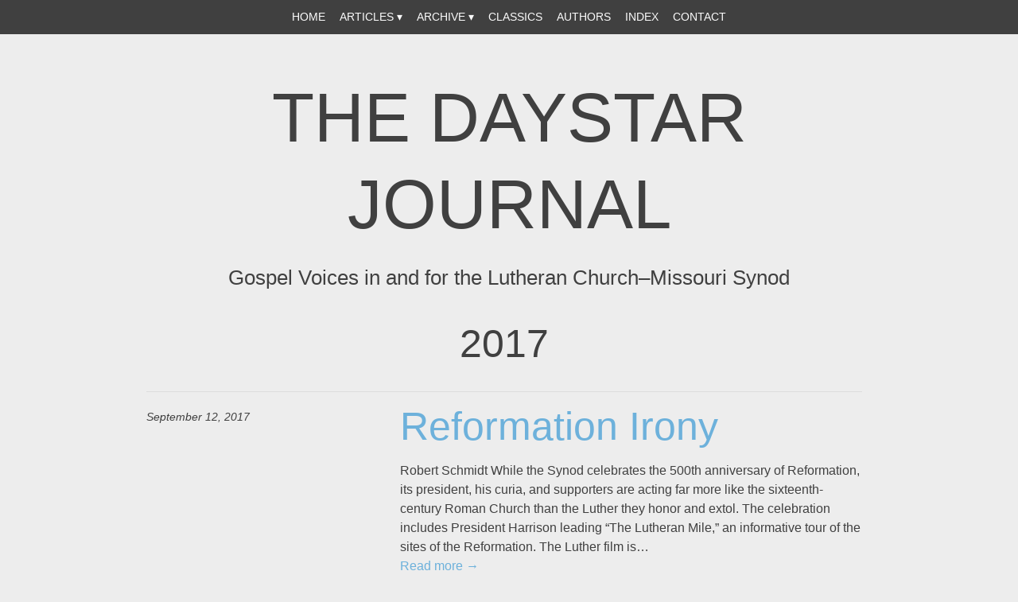

--- FILE ---
content_type: text/html; charset=UTF-8
request_url: https://thedaystarjournal.com/category/2017/
body_size: 8999
content:
<!DOCTYPE html>
<html lang="en-US">
<head>
<meta charset="UTF-8" />
<meta name="viewport" content="width=device-width" />
<title>2017 | The Daystar Journal</title>
<link rel="profile" href="http://gmpg.org/xfn/11" />
<link rel="pingback" href="https://thedaystarjournal.com/xmlrpc.php" />
<!--[if lt IE 9]>
<script src="https://thedaystarjournal.com/wp-content/themes/DSJ/js/html5.js" type="text/javascript"></script>
<![endif]-->

<meta name='robots' content='max-image-preview:large' />
	<style>img:is([sizes="auto" i], [sizes^="auto," i]) { contain-intrinsic-size: 3000px 1500px }</style>
	<link rel='dns-prefetch' href='//stats.wp.com' />
<link rel='dns-prefetch' href='//fonts.googleapis.com' />
<link rel='dns-prefetch' href='//v0.wordpress.com' />
<link rel="alternate" type="application/rss+xml" title="The Daystar Journal &raquo; Feed" href="https://thedaystarjournal.com/feed/" />
<link rel="alternate" type="application/rss+xml" title="The Daystar Journal &raquo; Comments Feed" href="https://thedaystarjournal.com/comments/feed/" />
<link rel="alternate" type="application/rss+xml" title="The Daystar Journal &raquo; 2017 Category Feed" href="https://thedaystarjournal.com/category/2017/feed/" />
<script type="text/javascript">
/* <![CDATA[ */
window._wpemojiSettings = {"baseUrl":"https:\/\/s.w.org\/images\/core\/emoji\/16.0.1\/72x72\/","ext":".png","svgUrl":"https:\/\/s.w.org\/images\/core\/emoji\/16.0.1\/svg\/","svgExt":".svg","source":{"concatemoji":"https:\/\/thedaystarjournal.com\/wp-includes\/js\/wp-emoji-release.min.js?ver=6.8.3"}};
/*! This file is auto-generated */
!function(s,n){var o,i,e;function c(e){try{var t={supportTests:e,timestamp:(new Date).valueOf()};sessionStorage.setItem(o,JSON.stringify(t))}catch(e){}}function p(e,t,n){e.clearRect(0,0,e.canvas.width,e.canvas.height),e.fillText(t,0,0);var t=new Uint32Array(e.getImageData(0,0,e.canvas.width,e.canvas.height).data),a=(e.clearRect(0,0,e.canvas.width,e.canvas.height),e.fillText(n,0,0),new Uint32Array(e.getImageData(0,0,e.canvas.width,e.canvas.height).data));return t.every(function(e,t){return e===a[t]})}function u(e,t){e.clearRect(0,0,e.canvas.width,e.canvas.height),e.fillText(t,0,0);for(var n=e.getImageData(16,16,1,1),a=0;a<n.data.length;a++)if(0!==n.data[a])return!1;return!0}function f(e,t,n,a){switch(t){case"flag":return n(e,"\ud83c\udff3\ufe0f\u200d\u26a7\ufe0f","\ud83c\udff3\ufe0f\u200b\u26a7\ufe0f")?!1:!n(e,"\ud83c\udde8\ud83c\uddf6","\ud83c\udde8\u200b\ud83c\uddf6")&&!n(e,"\ud83c\udff4\udb40\udc67\udb40\udc62\udb40\udc65\udb40\udc6e\udb40\udc67\udb40\udc7f","\ud83c\udff4\u200b\udb40\udc67\u200b\udb40\udc62\u200b\udb40\udc65\u200b\udb40\udc6e\u200b\udb40\udc67\u200b\udb40\udc7f");case"emoji":return!a(e,"\ud83e\udedf")}return!1}function g(e,t,n,a){var r="undefined"!=typeof WorkerGlobalScope&&self instanceof WorkerGlobalScope?new OffscreenCanvas(300,150):s.createElement("canvas"),o=r.getContext("2d",{willReadFrequently:!0}),i=(o.textBaseline="top",o.font="600 32px Arial",{});return e.forEach(function(e){i[e]=t(o,e,n,a)}),i}function t(e){var t=s.createElement("script");t.src=e,t.defer=!0,s.head.appendChild(t)}"undefined"!=typeof Promise&&(o="wpEmojiSettingsSupports",i=["flag","emoji"],n.supports={everything:!0,everythingExceptFlag:!0},e=new Promise(function(e){s.addEventListener("DOMContentLoaded",e,{once:!0})}),new Promise(function(t){var n=function(){try{var e=JSON.parse(sessionStorage.getItem(o));if("object"==typeof e&&"number"==typeof e.timestamp&&(new Date).valueOf()<e.timestamp+604800&&"object"==typeof e.supportTests)return e.supportTests}catch(e){}return null}();if(!n){if("undefined"!=typeof Worker&&"undefined"!=typeof OffscreenCanvas&&"undefined"!=typeof URL&&URL.createObjectURL&&"undefined"!=typeof Blob)try{var e="postMessage("+g.toString()+"("+[JSON.stringify(i),f.toString(),p.toString(),u.toString()].join(",")+"));",a=new Blob([e],{type:"text/javascript"}),r=new Worker(URL.createObjectURL(a),{name:"wpTestEmojiSupports"});return void(r.onmessage=function(e){c(n=e.data),r.terminate(),t(n)})}catch(e){}c(n=g(i,f,p,u))}t(n)}).then(function(e){for(var t in e)n.supports[t]=e[t],n.supports.everything=n.supports.everything&&n.supports[t],"flag"!==t&&(n.supports.everythingExceptFlag=n.supports.everythingExceptFlag&&n.supports[t]);n.supports.everythingExceptFlag=n.supports.everythingExceptFlag&&!n.supports.flag,n.DOMReady=!1,n.readyCallback=function(){n.DOMReady=!0}}).then(function(){return e}).then(function(){var e;n.supports.everything||(n.readyCallback(),(e=n.source||{}).concatemoji?t(e.concatemoji):e.wpemoji&&e.twemoji&&(t(e.twemoji),t(e.wpemoji)))}))}((window,document),window._wpemojiSettings);
/* ]]> */
</script>
<style id='wp-emoji-styles-inline-css' type='text/css'>

	img.wp-smiley, img.emoji {
		display: inline !important;
		border: none !important;
		box-shadow: none !important;
		height: 1em !important;
		width: 1em !important;
		margin: 0 0.07em !important;
		vertical-align: -0.1em !important;
		background: none !important;
		padding: 0 !important;
	}
</style>
<link rel='stylesheet' id='wp-block-library-css' href='https://thedaystarjournal.com/wp-includes/css/dist/block-library/style.min.css?ver=6.8.3' type='text/css' media='all' />
<style id='classic-theme-styles-inline-css' type='text/css'>
/*! This file is auto-generated */
.wp-block-button__link{color:#fff;background-color:#32373c;border-radius:9999px;box-shadow:none;text-decoration:none;padding:calc(.667em + 2px) calc(1.333em + 2px);font-size:1.125em}.wp-block-file__button{background:#32373c;color:#fff;text-decoration:none}
</style>
<link rel='stylesheet' id='mediaelement-css' href='https://thedaystarjournal.com/wp-includes/js/mediaelement/mediaelementplayer-legacy.min.css?ver=4.2.17' type='text/css' media='all' />
<link rel='stylesheet' id='wp-mediaelement-css' href='https://thedaystarjournal.com/wp-includes/js/mediaelement/wp-mediaelement.min.css?ver=6.8.3' type='text/css' media='all' />
<style id='jetpack-sharing-buttons-style-inline-css' type='text/css'>
.jetpack-sharing-buttons__services-list{display:flex;flex-direction:row;flex-wrap:wrap;gap:0;list-style-type:none;margin:5px;padding:0}.jetpack-sharing-buttons__services-list.has-small-icon-size{font-size:12px}.jetpack-sharing-buttons__services-list.has-normal-icon-size{font-size:16px}.jetpack-sharing-buttons__services-list.has-large-icon-size{font-size:24px}.jetpack-sharing-buttons__services-list.has-huge-icon-size{font-size:36px}@media print{.jetpack-sharing-buttons__services-list{display:none!important}}.editor-styles-wrapper .wp-block-jetpack-sharing-buttons{gap:0;padding-inline-start:0}ul.jetpack-sharing-buttons__services-list.has-background{padding:1.25em 2.375em}
</style>
<style id='global-styles-inline-css' type='text/css'>
:root{--wp--preset--aspect-ratio--square: 1;--wp--preset--aspect-ratio--4-3: 4/3;--wp--preset--aspect-ratio--3-4: 3/4;--wp--preset--aspect-ratio--3-2: 3/2;--wp--preset--aspect-ratio--2-3: 2/3;--wp--preset--aspect-ratio--16-9: 16/9;--wp--preset--aspect-ratio--9-16: 9/16;--wp--preset--color--black: #000000;--wp--preset--color--cyan-bluish-gray: #abb8c3;--wp--preset--color--white: #ffffff;--wp--preset--color--pale-pink: #f78da7;--wp--preset--color--vivid-red: #cf2e2e;--wp--preset--color--luminous-vivid-orange: #ff6900;--wp--preset--color--luminous-vivid-amber: #fcb900;--wp--preset--color--light-green-cyan: #7bdcb5;--wp--preset--color--vivid-green-cyan: #00d084;--wp--preset--color--pale-cyan-blue: #8ed1fc;--wp--preset--color--vivid-cyan-blue: #0693e3;--wp--preset--color--vivid-purple: #9b51e0;--wp--preset--gradient--vivid-cyan-blue-to-vivid-purple: linear-gradient(135deg,rgba(6,147,227,1) 0%,rgb(155,81,224) 100%);--wp--preset--gradient--light-green-cyan-to-vivid-green-cyan: linear-gradient(135deg,rgb(122,220,180) 0%,rgb(0,208,130) 100%);--wp--preset--gradient--luminous-vivid-amber-to-luminous-vivid-orange: linear-gradient(135deg,rgba(252,185,0,1) 0%,rgba(255,105,0,1) 100%);--wp--preset--gradient--luminous-vivid-orange-to-vivid-red: linear-gradient(135deg,rgba(255,105,0,1) 0%,rgb(207,46,46) 100%);--wp--preset--gradient--very-light-gray-to-cyan-bluish-gray: linear-gradient(135deg,rgb(238,238,238) 0%,rgb(169,184,195) 100%);--wp--preset--gradient--cool-to-warm-spectrum: linear-gradient(135deg,rgb(74,234,220) 0%,rgb(151,120,209) 20%,rgb(207,42,186) 40%,rgb(238,44,130) 60%,rgb(251,105,98) 80%,rgb(254,248,76) 100%);--wp--preset--gradient--blush-light-purple: linear-gradient(135deg,rgb(255,206,236) 0%,rgb(152,150,240) 100%);--wp--preset--gradient--blush-bordeaux: linear-gradient(135deg,rgb(254,205,165) 0%,rgb(254,45,45) 50%,rgb(107,0,62) 100%);--wp--preset--gradient--luminous-dusk: linear-gradient(135deg,rgb(255,203,112) 0%,rgb(199,81,192) 50%,rgb(65,88,208) 100%);--wp--preset--gradient--pale-ocean: linear-gradient(135deg,rgb(255,245,203) 0%,rgb(182,227,212) 50%,rgb(51,167,181) 100%);--wp--preset--gradient--electric-grass: linear-gradient(135deg,rgb(202,248,128) 0%,rgb(113,206,126) 100%);--wp--preset--gradient--midnight: linear-gradient(135deg,rgb(2,3,129) 0%,rgb(40,116,252) 100%);--wp--preset--font-size--small: 13px;--wp--preset--font-size--medium: 20px;--wp--preset--font-size--large: 36px;--wp--preset--font-size--x-large: 42px;--wp--preset--spacing--20: 0.44rem;--wp--preset--spacing--30: 0.67rem;--wp--preset--spacing--40: 1rem;--wp--preset--spacing--50: 1.5rem;--wp--preset--spacing--60: 2.25rem;--wp--preset--spacing--70: 3.38rem;--wp--preset--spacing--80: 5.06rem;--wp--preset--shadow--natural: 6px 6px 9px rgba(0, 0, 0, 0.2);--wp--preset--shadow--deep: 12px 12px 50px rgba(0, 0, 0, 0.4);--wp--preset--shadow--sharp: 6px 6px 0px rgba(0, 0, 0, 0.2);--wp--preset--shadow--outlined: 6px 6px 0px -3px rgba(255, 255, 255, 1), 6px 6px rgba(0, 0, 0, 1);--wp--preset--shadow--crisp: 6px 6px 0px rgba(0, 0, 0, 1);}:where(.is-layout-flex){gap: 0.5em;}:where(.is-layout-grid){gap: 0.5em;}body .is-layout-flex{display: flex;}.is-layout-flex{flex-wrap: wrap;align-items: center;}.is-layout-flex > :is(*, div){margin: 0;}body .is-layout-grid{display: grid;}.is-layout-grid > :is(*, div){margin: 0;}:where(.wp-block-columns.is-layout-flex){gap: 2em;}:where(.wp-block-columns.is-layout-grid){gap: 2em;}:where(.wp-block-post-template.is-layout-flex){gap: 1.25em;}:where(.wp-block-post-template.is-layout-grid){gap: 1.25em;}.has-black-color{color: var(--wp--preset--color--black) !important;}.has-cyan-bluish-gray-color{color: var(--wp--preset--color--cyan-bluish-gray) !important;}.has-white-color{color: var(--wp--preset--color--white) !important;}.has-pale-pink-color{color: var(--wp--preset--color--pale-pink) !important;}.has-vivid-red-color{color: var(--wp--preset--color--vivid-red) !important;}.has-luminous-vivid-orange-color{color: var(--wp--preset--color--luminous-vivid-orange) !important;}.has-luminous-vivid-amber-color{color: var(--wp--preset--color--luminous-vivid-amber) !important;}.has-light-green-cyan-color{color: var(--wp--preset--color--light-green-cyan) !important;}.has-vivid-green-cyan-color{color: var(--wp--preset--color--vivid-green-cyan) !important;}.has-pale-cyan-blue-color{color: var(--wp--preset--color--pale-cyan-blue) !important;}.has-vivid-cyan-blue-color{color: var(--wp--preset--color--vivid-cyan-blue) !important;}.has-vivid-purple-color{color: var(--wp--preset--color--vivid-purple) !important;}.has-black-background-color{background-color: var(--wp--preset--color--black) !important;}.has-cyan-bluish-gray-background-color{background-color: var(--wp--preset--color--cyan-bluish-gray) !important;}.has-white-background-color{background-color: var(--wp--preset--color--white) !important;}.has-pale-pink-background-color{background-color: var(--wp--preset--color--pale-pink) !important;}.has-vivid-red-background-color{background-color: var(--wp--preset--color--vivid-red) !important;}.has-luminous-vivid-orange-background-color{background-color: var(--wp--preset--color--luminous-vivid-orange) !important;}.has-luminous-vivid-amber-background-color{background-color: var(--wp--preset--color--luminous-vivid-amber) !important;}.has-light-green-cyan-background-color{background-color: var(--wp--preset--color--light-green-cyan) !important;}.has-vivid-green-cyan-background-color{background-color: var(--wp--preset--color--vivid-green-cyan) !important;}.has-pale-cyan-blue-background-color{background-color: var(--wp--preset--color--pale-cyan-blue) !important;}.has-vivid-cyan-blue-background-color{background-color: var(--wp--preset--color--vivid-cyan-blue) !important;}.has-vivid-purple-background-color{background-color: var(--wp--preset--color--vivid-purple) !important;}.has-black-border-color{border-color: var(--wp--preset--color--black) !important;}.has-cyan-bluish-gray-border-color{border-color: var(--wp--preset--color--cyan-bluish-gray) !important;}.has-white-border-color{border-color: var(--wp--preset--color--white) !important;}.has-pale-pink-border-color{border-color: var(--wp--preset--color--pale-pink) !important;}.has-vivid-red-border-color{border-color: var(--wp--preset--color--vivid-red) !important;}.has-luminous-vivid-orange-border-color{border-color: var(--wp--preset--color--luminous-vivid-orange) !important;}.has-luminous-vivid-amber-border-color{border-color: var(--wp--preset--color--luminous-vivid-amber) !important;}.has-light-green-cyan-border-color{border-color: var(--wp--preset--color--light-green-cyan) !important;}.has-vivid-green-cyan-border-color{border-color: var(--wp--preset--color--vivid-green-cyan) !important;}.has-pale-cyan-blue-border-color{border-color: var(--wp--preset--color--pale-cyan-blue) !important;}.has-vivid-cyan-blue-border-color{border-color: var(--wp--preset--color--vivid-cyan-blue) !important;}.has-vivid-purple-border-color{border-color: var(--wp--preset--color--vivid-purple) !important;}.has-vivid-cyan-blue-to-vivid-purple-gradient-background{background: var(--wp--preset--gradient--vivid-cyan-blue-to-vivid-purple) !important;}.has-light-green-cyan-to-vivid-green-cyan-gradient-background{background: var(--wp--preset--gradient--light-green-cyan-to-vivid-green-cyan) !important;}.has-luminous-vivid-amber-to-luminous-vivid-orange-gradient-background{background: var(--wp--preset--gradient--luminous-vivid-amber-to-luminous-vivid-orange) !important;}.has-luminous-vivid-orange-to-vivid-red-gradient-background{background: var(--wp--preset--gradient--luminous-vivid-orange-to-vivid-red) !important;}.has-very-light-gray-to-cyan-bluish-gray-gradient-background{background: var(--wp--preset--gradient--very-light-gray-to-cyan-bluish-gray) !important;}.has-cool-to-warm-spectrum-gradient-background{background: var(--wp--preset--gradient--cool-to-warm-spectrum) !important;}.has-blush-light-purple-gradient-background{background: var(--wp--preset--gradient--blush-light-purple) !important;}.has-blush-bordeaux-gradient-background{background: var(--wp--preset--gradient--blush-bordeaux) !important;}.has-luminous-dusk-gradient-background{background: var(--wp--preset--gradient--luminous-dusk) !important;}.has-pale-ocean-gradient-background{background: var(--wp--preset--gradient--pale-ocean) !important;}.has-electric-grass-gradient-background{background: var(--wp--preset--gradient--electric-grass) !important;}.has-midnight-gradient-background{background: var(--wp--preset--gradient--midnight) !important;}.has-small-font-size{font-size: var(--wp--preset--font-size--small) !important;}.has-medium-font-size{font-size: var(--wp--preset--font-size--medium) !important;}.has-large-font-size{font-size: var(--wp--preset--font-size--large) !important;}.has-x-large-font-size{font-size: var(--wp--preset--font-size--x-large) !important;}
:where(.wp-block-post-template.is-layout-flex){gap: 1.25em;}:where(.wp-block-post-template.is-layout-grid){gap: 1.25em;}
:where(.wp-block-columns.is-layout-flex){gap: 2em;}:where(.wp-block-columns.is-layout-grid){gap: 2em;}
:root :where(.wp-block-pullquote){font-size: 1.5em;line-height: 1.6;}
</style>
<link rel='stylesheet' id='titan-adminbar-styles-css' href='https://thedaystarjournal.com/wp-content/plugins/anti-spam/assets/css/admin-bar.css?ver=7.3.5' type='text/css' media='all' />
<link rel='stylesheet' id='Bold Headline-style-css' href='https://thedaystarjournal.com/wp-content/themes/DSJ/style.css?ver=6.8.3' type='text/css' media='all' />
<link rel='stylesheet' id='googleFonts-css' href='http://fonts.googleapis.com/css?family=Lato%7CPlayfair+Display&#038;ver=6.8.3' type='text/css' media='all' />
<script type="text/javascript" src="https://thedaystarjournal.com/wp-includes/js/jquery/jquery.min.js?ver=3.7.1" id="jquery-core-js"></script>
<script type="text/javascript" src="https://thedaystarjournal.com/wp-includes/js/jquery/jquery-migrate.min.js?ver=3.4.1" id="jquery-migrate-js"></script>
<script type="text/javascript" src="https://thedaystarjournal.com/wp-content/themes/DSJ/js/jquery.fittext.js?ver=6.8.3" id="fittext-js"></script>
<script type="text/javascript" src="https://thedaystarjournal.com/wp-content/themes/DSJ/js/function.js?ver=6.8.3" id="function-js"></script>
<link rel="https://api.w.org/" href="https://thedaystarjournal.com/wp-json/" /><link rel="alternate" title="JSON" type="application/json" href="https://thedaystarjournal.com/wp-json/wp/v2/categories/804" /><link rel="EditURI" type="application/rsd+xml" title="RSD" href="https://thedaystarjournal.com/xmlrpc.php?rsd" />
<meta name="generator" content="WordPress 6.8.3" />
	<style>img#wpstats{display:none}</style>
			<style>
		.entry-summary a,
		.entry-content a,
		#primary [class*="navigation"] a,
		#secondary a,
		#comments a {
			color: #6db1db;
		}
		.entry-summary a:hover,
		.entry-content a:hover,
		.entry-meta a:hover,
		#primary [class*="navigation"] a:hover,
		#secondary a:hover,
		#comments a:hover {
			color: #303030;
		}
		blockquote {
			border-color: #6db1db;
		}

	</style>
	<style type="text/css" id="custom-background-css">
body.custom-background { background-color: #ededed; }
</style>
	
<!-- Jetpack Open Graph Tags -->
<meta property="og:type" content="website" />
<meta property="og:title" content="2017 &#8211; The Daystar Journal" />
<meta property="og:url" content="https://thedaystarjournal.com/category/2017/" />
<meta property="og:site_name" content="The Daystar Journal" />
<meta property="og:image" content="https://s0.wp.com/i/blank.jpg" />
<meta property="og:image:width" content="200" />
<meta property="og:image:height" content="200" />
<meta property="og:image:alt" content="" />
<meta property="og:locale" content="en_US" />

<!-- End Jetpack Open Graph Tags -->
		<style type="text/css" id="wp-custom-css">
			/*
Welcome to Custom CSS!

CSS (Cascading Style Sheets) is a kind of code that tells the browser how
to render a web page. You may delete these comments and get started with
your customizations.

By default, your stylesheet will be loaded after the theme stylesheets,
which means that your rules can take precedence and override the theme CSS
rules. Just write here what you want to change, you don't need to copy all
your theme's stylesheet content.
*/
.site-info {
	color: #333;
}

.site-info a {
	color: #333;
}

/*
	CSS Migrated from Jetpack:
*/

/*
Welcome to Custom CSS!

CSS (Cascading Style Sheets) is a kind of code that tells the browser how
to render a web page. You may delete these comments and get started with
your customizations.

By default, your stylesheet will be loaded after the theme stylesheets,
which means that your rules can take precedence and override the theme CSS
rules. Just write here what you want to change, you don't need to copy all
your theme's stylesheet content.
*/
.site-info {
	color: #333;
}

.site-info a {
	color: #333;
}

/*
	CSS Migrated from Jetpack:
*/

/*
Welcome to Custom CSS!

CSS (Cascading Style Sheets) is a kind of code that tells the browser how
to render a web page. You may delete these comments and get started with
your customizations.

By default, your stylesheet will be loaded after the theme stylesheets,
which means that your rules can take precedence and override the theme CSS
rules. Just write here what you want to change, you don't need to copy all
your theme's stylesheet content.
*/
.site-info {
	color: #333;
}

.site-info a {
	color: #333;
}		</style>
		</head>

<body class="archive category category-804 custom-background wp-theme-DSJ group-blog">
<div id="page" class="hfeed site clearfix">
		
	<nav id="site-navigation" class="navigation-main" role="navigation">
		<h1 class="menu-toggle">Menu</h1>
		<div class="screen-reader-text skip-link"><a href="#content" title="Skip to content">Skip to content</a></div>

		<div class="menu-menu-1-container"><ul id="menu-menu-1" class="menu"><li id="menu-item-162" class="menu-item menu-item-type-post_type menu-item-object-page menu-item-home menu-item-162"><a href="https://thedaystarjournal.com/">Home</a></li>
<li id="menu-item-444" class="menu-item menu-item-type-post_type menu-item-object-page menu-item-has-children menu-item-444"><a href="https://thedaystarjournal.com/articles/">Articles</a>
<ul class="sub-menu">
	<li id="menu-item-22285" class="menu-item menu-item-type-taxonomy menu-item-object-category menu-item-has-children menu-item-22285"><a href="https://thedaystarjournal.com/category/2025/">2025</a>
	<ul class="sub-menu">
		<li id="menu-item-22289" class="menu-item menu-item-type-taxonomy menu-item-object-category menu-item-22289"><a href="https://thedaystarjournal.com/category/2025/winter-2025/">Winter 2025</a></li>
		<li id="menu-item-22287" class="menu-item menu-item-type-taxonomy menu-item-object-category menu-item-22287"><a href="https://thedaystarjournal.com/category/2025/spring-2025/">Spring 2025</a></li>
		<li id="menu-item-22288" class="menu-item menu-item-type-taxonomy menu-item-object-category menu-item-22288"><a href="https://thedaystarjournal.com/category/2025/summer-2025/">Summer 2025</a></li>
		<li id="menu-item-22286" class="menu-item menu-item-type-taxonomy menu-item-object-category menu-item-22286"><a href="https://thedaystarjournal.com/category/2025/fall-2025/">Fall 2025</a></li>
	</ul>
</li>
	<li id="menu-item-17079" class="menu-item menu-item-type-taxonomy menu-item-object-category menu-item-has-children menu-item-17079"><a href="https://thedaystarjournal.com/category/2024/">2024</a>
	<ul class="sub-menu">
		<li id="menu-item-17082" class="menu-item menu-item-type-taxonomy menu-item-object-category menu-item-17082"><a href="https://thedaystarjournal.com/category/2024/winter-2024/">Winter 2024</a></li>
		<li id="menu-item-17081" class="menu-item menu-item-type-taxonomy menu-item-object-category menu-item-17081"><a href="https://thedaystarjournal.com/category/2024/spring-2024/">Spring 2024</a></li>
		<li id="menu-item-17083" class="menu-item menu-item-type-taxonomy menu-item-object-category menu-item-17083"><a href="https://thedaystarjournal.com/category/2024/summer-2024/">Summer 2024</a></li>
		<li id="menu-item-17080" class="menu-item menu-item-type-taxonomy menu-item-object-category menu-item-17080"><a href="https://thedaystarjournal.com/category/2024/fall-2024/">Fall 2024</a></li>
	</ul>
</li>
	<li id="menu-item-12705" class="menu-item menu-item-type-taxonomy menu-item-object-category menu-item-has-children menu-item-12705"><a href="https://thedaystarjournal.com/category/2023/">2023</a>
	<ul class="sub-menu">
		<li id="menu-item-12708" class="menu-item menu-item-type-taxonomy menu-item-object-category menu-item-12708"><a href="https://thedaystarjournal.com/category/2023/spring-2023/">Spring 2023</a></li>
		<li id="menu-item-12707" class="menu-item menu-item-type-taxonomy menu-item-object-category menu-item-12707"><a href="https://thedaystarjournal.com/category/2023/summer-2023/">Summer 2023</a></li>
		<li id="menu-item-12706" class="menu-item menu-item-type-taxonomy menu-item-object-category menu-item-12706"><a href="https://thedaystarjournal.com/category/2023/fall-2023/">Fall 2023</a></li>
	</ul>
</li>
	<li id="menu-item-5229" class="menu-item menu-item-type-taxonomy menu-item-object-category menu-item-has-children menu-item-5229"><a href="https://thedaystarjournal.com/category/2022/">2022</a>
	<ul class="sub-menu">
		<li id="menu-item-5231" class="menu-item menu-item-type-taxonomy menu-item-object-category menu-item-5231"><a href="https://thedaystarjournal.com/category/2022/spring-2022/">Spring 2022</a></li>
		<li id="menu-item-5232" class="menu-item menu-item-type-taxonomy menu-item-object-category menu-item-5232"><a href="https://thedaystarjournal.com/category/2022/summer-2022/">Summer 2022</a></li>
		<li id="menu-item-5230" class="menu-item menu-item-type-taxonomy menu-item-object-category menu-item-5230"><a href="https://thedaystarjournal.com/category/2022/fall-2022/">Fall 2022</a></li>
		<li id="menu-item-9311" class="menu-item menu-item-type-taxonomy menu-item-object-category menu-item-9311"><a href="https://thedaystarjournal.com/category/2022/winter-2022/">Winter 2022</a></li>
	</ul>
</li>
	<li id="menu-item-3426" class="menu-item menu-item-type-taxonomy menu-item-object-category menu-item-has-children menu-item-3426"><a href="https://thedaystarjournal.com/category/2021/">2021</a>
	<ul class="sub-menu">
		<li id="menu-item-3427" class="menu-item menu-item-type-taxonomy menu-item-object-category menu-item-3427"><a href="https://thedaystarjournal.com/category/2021/winter-2021/">Winter 2021</a></li>
		<li id="menu-item-3430" class="menu-item menu-item-type-taxonomy menu-item-object-category menu-item-3430"><a href="https://thedaystarjournal.com/category/2021/spring-2021/">Spring 2021</a></li>
		<li id="menu-item-3429" class="menu-item menu-item-type-taxonomy menu-item-object-category menu-item-3429"><a href="https://thedaystarjournal.com/category/2021/summer-2021/">Summer 2021</a></li>
		<li id="menu-item-3428" class="menu-item menu-item-type-taxonomy menu-item-object-category menu-item-3428"><a href="https://thedaystarjournal.com/category/2021/fall-2021/">Fall 2021</a></li>
	</ul>
</li>
</ul>
</li>
<li id="menu-item-1585" class="menu-item menu-item-type-post_type menu-item-object-page current-menu-ancestor current-menu-parent current_page_parent current_page_ancestor menu-item-has-children menu-item-1585"><a href="https://thedaystarjournal.com/articles/archived-articles/">Archive</a>
<ul class="sub-menu">
	<li id="menu-item-2894" class="menu-item menu-item-type-taxonomy menu-item-object-category menu-item-has-children menu-item-2894"><a href="https://thedaystarjournal.com/category/2020/">2020</a>
	<ul class="sub-menu">
		<li id="menu-item-2898" class="menu-item menu-item-type-taxonomy menu-item-object-category menu-item-2898"><a href="https://thedaystarjournal.com/category/2020/winter-2020/">Winter 2020</a></li>
		<li id="menu-item-2896" class="menu-item menu-item-type-taxonomy menu-item-object-category menu-item-2896"><a href="https://thedaystarjournal.com/category/2020/spring-2020/">Spring 2020</a></li>
		<li id="menu-item-2897" class="menu-item menu-item-type-taxonomy menu-item-object-category menu-item-2897"><a href="https://thedaystarjournal.com/category/2020/summer-2020/">Summer 2020</a></li>
		<li id="menu-item-2895" class="menu-item menu-item-type-taxonomy menu-item-object-category menu-item-2895"><a href="https://thedaystarjournal.com/category/2020/fall-2020/">Fall 2020</a></li>
	</ul>
</li>
	<li id="menu-item-2446" class="menu-item menu-item-type-taxonomy menu-item-object-category menu-item-has-children menu-item-2446"><a href="https://thedaystarjournal.com/category/2019/">2019</a>
	<ul class="sub-menu">
		<li id="menu-item-2451" class="menu-item menu-item-type-taxonomy menu-item-object-category menu-item-2451"><a href="https://thedaystarjournal.com/category/2019/winter-2019/">Winter 2019</a></li>
		<li id="menu-item-2449" class="menu-item menu-item-type-taxonomy menu-item-object-category menu-item-2449"><a href="https://thedaystarjournal.com/category/2019/spring-2019/">Spring 2019</a></li>
		<li id="menu-item-2450" class="menu-item menu-item-type-taxonomy menu-item-object-category menu-item-2450"><a href="https://thedaystarjournal.com/category/2019/summer-2019/">Summer 2019</a></li>
		<li id="menu-item-2448" class="menu-item menu-item-type-taxonomy menu-item-object-category menu-item-2448"><a href="https://thedaystarjournal.com/category/2019/fall-2019/">Fall 2019</a></li>
	</ul>
</li>
	<li id="menu-item-2100" class="menu-item menu-item-type-taxonomy menu-item-object-category menu-item-has-children menu-item-2100"><a href="https://thedaystarjournal.com/category/2018/">2018</a>
	<ul class="sub-menu">
		<li id="menu-item-2107" class="menu-item menu-item-type-taxonomy menu-item-object-category menu-item-2107"><a href="https://thedaystarjournal.com/category/2018/winter-2018/">Winter 2018</a></li>
		<li id="menu-item-2105" class="menu-item menu-item-type-taxonomy menu-item-object-category menu-item-2105"><a href="https://thedaystarjournal.com/category/2018/spring-2018/">Spring 2018</a></li>
		<li id="menu-item-2106" class="menu-item menu-item-type-taxonomy menu-item-object-category menu-item-2106"><a href="https://thedaystarjournal.com/category/2018/summer-2018/">Summer 2018</a></li>
		<li id="menu-item-2104" class="menu-item menu-item-type-taxonomy menu-item-object-category menu-item-2104"><a href="https://thedaystarjournal.com/category/2018/fall-2018/">Fall 2018</a></li>
	</ul>
</li>
	<li id="menu-item-1551" class="menu-item menu-item-type-taxonomy menu-item-object-category current-menu-item menu-item-has-children menu-item-1551"><a href="https://thedaystarjournal.com/category/2017/" aria-current="page">2017</a>
	<ul class="sub-menu">
		<li id="menu-item-1555" class="menu-item menu-item-type-taxonomy menu-item-object-category menu-item-1555"><a href="https://thedaystarjournal.com/category/2017/winter-2017/">Winter 2017</a></li>
		<li id="menu-item-1553" class="menu-item menu-item-type-taxonomy menu-item-object-category menu-item-1553"><a href="https://thedaystarjournal.com/category/2017/spring-2017/">Spring 2017</a></li>
		<li id="menu-item-1554" class="menu-item menu-item-type-taxonomy menu-item-object-category menu-item-1554"><a href="https://thedaystarjournal.com/category/2017/summer-2017/">Summer 2017</a></li>
		<li id="menu-item-1552" class="menu-item menu-item-type-taxonomy menu-item-object-category menu-item-1552"><a href="https://thedaystarjournal.com/category/2017/fall-2017/">Fall 2017</a></li>
	</ul>
</li>
	<li id="menu-item-1376" class="menu-item menu-item-type-taxonomy menu-item-object-category menu-item-has-children menu-item-1376"><a href="https://thedaystarjournal.com/category/2016/">2016</a>
	<ul class="sub-menu">
		<li id="menu-item-1380" class="menu-item menu-item-type-taxonomy menu-item-object-category menu-item-1380"><a href="https://thedaystarjournal.com/category/2016/winter-2016/">Winter 2016</a></li>
		<li id="menu-item-1378" class="menu-item menu-item-type-taxonomy menu-item-object-category menu-item-1378"><a href="https://thedaystarjournal.com/category/2016/spring-2016/">Spring 2016</a></li>
		<li id="menu-item-1379" class="menu-item menu-item-type-taxonomy menu-item-object-category menu-item-1379"><a href="https://thedaystarjournal.com/category/2016/summer-2016/">Summer 2016</a></li>
		<li id="menu-item-1377" class="menu-item menu-item-type-taxonomy menu-item-object-category menu-item-1377"><a href="https://thedaystarjournal.com/category/2016/fall-2016/">Fall 2016</a></li>
	</ul>
</li>
	<li id="menu-item-1174" class="menu-item menu-item-type-taxonomy menu-item-object-category menu-item-has-children menu-item-1174"><a href="https://thedaystarjournal.com/category/2015/">2015</a>
	<ul class="sub-menu">
		<li id="menu-item-1184" class="menu-item menu-item-type-taxonomy menu-item-object-category menu-item-1184"><a href="https://thedaystarjournal.com/category/2015/winter-2015/">Winter 2015</a></li>
		<li id="menu-item-1177" class="menu-item menu-item-type-taxonomy menu-item-object-category menu-item-1177"><a href="https://thedaystarjournal.com/category/2015/spring-2015/">Spring 2015</a></li>
		<li id="menu-item-1183" class="menu-item menu-item-type-taxonomy menu-item-object-category menu-item-1183"><a href="https://thedaystarjournal.com/category/2015/summer-2015/">Summer 2015</a></li>
		<li id="menu-item-1182" class="menu-item menu-item-type-taxonomy menu-item-object-category menu-item-1182"><a href="https://thedaystarjournal.com/category/2015/fall-2015/">Fall 2015</a></li>
	</ul>
</li>
	<li id="menu-item-917" class="menu-item menu-item-type-taxonomy menu-item-object-category menu-item-has-children menu-item-917"><a href="https://thedaystarjournal.com/category/2014/">2014</a>
	<ul class="sub-menu">
		<li id="menu-item-943" class="menu-item menu-item-type-taxonomy menu-item-object-category menu-item-943"><a href="https://thedaystarjournal.com/category/2014/winter-2014/">Winter 2014</a></li>
		<li id="menu-item-1175" class="menu-item menu-item-type-taxonomy menu-item-object-category menu-item-1175"><a href="https://thedaystarjournal.com/category/2014/spring-2014/">Spring 2014</a></li>
		<li id="menu-item-1176" class="menu-item menu-item-type-taxonomy menu-item-object-category menu-item-1176"><a href="https://thedaystarjournal.com/category/2014/summer-2014/">Summer 2014</a></li>
		<li id="menu-item-1020" class="menu-item menu-item-type-taxonomy menu-item-object-category menu-item-1020"><a href="https://thedaystarjournal.com/category/2014/fall-2014/">Fall 2014</a></li>
	</ul>
</li>
	<li id="menu-item-209" class="menu-item menu-item-type-taxonomy menu-item-object-category menu-item-has-children menu-item-209"><a href="https://thedaystarjournal.com/category/2013/">2013</a>
	<ul class="sub-menu">
		<li id="menu-item-213" class="menu-item menu-item-type-taxonomy menu-item-object-category menu-item-213"><a href="https://thedaystarjournal.com/category/2013/winter-2013/">Winter 2013</a></li>
		<li id="menu-item-211" class="menu-item menu-item-type-taxonomy menu-item-object-category menu-item-211"><a href="https://thedaystarjournal.com/category/2013/spring/">Spring 2013</a></li>
		<li id="menu-item-212" class="menu-item menu-item-type-taxonomy menu-item-object-category menu-item-212"><a href="https://thedaystarjournal.com/category/2013/summer/">Summer 2013</a></li>
		<li id="menu-item-210" class="menu-item menu-item-type-taxonomy menu-item-object-category menu-item-210"><a href="https://thedaystarjournal.com/category/2013/fall-2013/">Fall 2013</a></li>
	</ul>
</li>
	<li id="menu-item-204" class="menu-item menu-item-type-taxonomy menu-item-object-category menu-item-has-children menu-item-204"><a href="https://thedaystarjournal.com/category/2012/">2012</a>
	<ul class="sub-menu">
		<li id="menu-item-208" class="menu-item menu-item-type-taxonomy menu-item-object-category menu-item-208"><a href="https://thedaystarjournal.com/category/2012/winter-2012/">Winter 2012</a></li>
		<li id="menu-item-206" class="menu-item menu-item-type-taxonomy menu-item-object-category menu-item-206"><a href="https://thedaystarjournal.com/category/2012/spring-2012/">Spring 2012</a></li>
		<li id="menu-item-207" class="menu-item menu-item-type-taxonomy menu-item-object-category menu-item-207"><a href="https://thedaystarjournal.com/category/2012/summer-2012/">Summer 2012</a></li>
		<li id="menu-item-205" class="menu-item menu-item-type-taxonomy menu-item-object-category menu-item-205"><a href="https://thedaystarjournal.com/category/2012/fall-2012/">Fall 2012</a></li>
	</ul>
</li>
	<li id="menu-item-199" class="menu-item menu-item-type-taxonomy menu-item-object-category menu-item-has-children menu-item-199"><a href="https://thedaystarjournal.com/category/2011/">2011</a>
	<ul class="sub-menu">
		<li id="menu-item-203" class="menu-item menu-item-type-taxonomy menu-item-object-category menu-item-203"><a href="https://thedaystarjournal.com/category/2011/winter-2011/">Winter 2011</a></li>
		<li id="menu-item-201" class="menu-item menu-item-type-taxonomy menu-item-object-category menu-item-201"><a href="https://thedaystarjournal.com/category/2011/spring-2011/">Spring 2011</a></li>
		<li id="menu-item-202" class="menu-item menu-item-type-taxonomy menu-item-object-category menu-item-202"><a href="https://thedaystarjournal.com/category/2011/summer-2011/">Summer 2011</a></li>
		<li id="menu-item-200" class="menu-item menu-item-type-taxonomy menu-item-object-category menu-item-200"><a href="https://thedaystarjournal.com/category/2011/fall-2011/">Fall 2011</a></li>
	</ul>
</li>
	<li id="menu-item-194" class="menu-item menu-item-type-taxonomy menu-item-object-category menu-item-has-children menu-item-194"><a href="https://thedaystarjournal.com/category/2010/">2010</a>
	<ul class="sub-menu">
		<li id="menu-item-198" class="menu-item menu-item-type-taxonomy menu-item-object-category menu-item-198"><a href="https://thedaystarjournal.com/category/2010/winter-2010/">Winter 2010</a></li>
		<li id="menu-item-196" class="menu-item menu-item-type-taxonomy menu-item-object-category menu-item-196"><a href="https://thedaystarjournal.com/category/2010/spring-2010/">Spring 2010</a></li>
		<li id="menu-item-197" class="menu-item menu-item-type-taxonomy menu-item-object-category menu-item-197"><a href="https://thedaystarjournal.com/category/2010/summer-2010/">Summer 2010</a></li>
		<li id="menu-item-195" class="menu-item menu-item-type-taxonomy menu-item-object-category menu-item-195"><a href="https://thedaystarjournal.com/category/2010/fall-2010/">Fall 2010</a></li>
	</ul>
</li>
	<li id="menu-item-189" class="menu-item menu-item-type-taxonomy menu-item-object-category menu-item-has-children menu-item-189"><a href="https://thedaystarjournal.com/category/2009/">2009</a>
	<ul class="sub-menu">
		<li id="menu-item-193" class="menu-item menu-item-type-taxonomy menu-item-object-category menu-item-193"><a href="https://thedaystarjournal.com/category/2009/winter-2009/">Winter 2009</a></li>
		<li id="menu-item-191" class="menu-item menu-item-type-taxonomy menu-item-object-category menu-item-191"><a href="https://thedaystarjournal.com/category/2009/spring-2009/">Spring 2009</a></li>
		<li id="menu-item-192" class="menu-item menu-item-type-taxonomy menu-item-object-category menu-item-192"><a href="https://thedaystarjournal.com/category/2009/summer-2009/">Summer 2009</a></li>
		<li id="menu-item-190" class="menu-item menu-item-type-taxonomy menu-item-object-category menu-item-190"><a href="https://thedaystarjournal.com/category/2009/fall-2009/">Fall 2009</a></li>
	</ul>
</li>
	<li id="menu-item-184" class="menu-item menu-item-type-taxonomy menu-item-object-category menu-item-has-children menu-item-184"><a href="https://thedaystarjournal.com/category/2008/">2008</a>
	<ul class="sub-menu">
		<li id="menu-item-188" class="menu-item menu-item-type-taxonomy menu-item-object-category menu-item-188"><a href="https://thedaystarjournal.com/category/2008/winter-2008/">Winter 2008</a></li>
		<li id="menu-item-186" class="menu-item menu-item-type-taxonomy menu-item-object-category menu-item-186"><a href="https://thedaystarjournal.com/category/2008/spring-2008/">Spring 2008</a></li>
		<li id="menu-item-187" class="menu-item menu-item-type-taxonomy menu-item-object-category menu-item-187"><a href="https://thedaystarjournal.com/category/2008/summer-2008/">Summer 2008</a></li>
		<li id="menu-item-185" class="menu-item menu-item-type-taxonomy menu-item-object-category menu-item-185"><a href="https://thedaystarjournal.com/category/2008/fall-2008/">Fall 2008</a></li>
	</ul>
</li>
	<li id="menu-item-179" class="menu-item menu-item-type-taxonomy menu-item-object-category menu-item-has-children menu-item-179"><a href="https://thedaystarjournal.com/category/2007/">2007</a>
	<ul class="sub-menu">
		<li id="menu-item-183" class="menu-item menu-item-type-taxonomy menu-item-object-category menu-item-183"><a href="https://thedaystarjournal.com/category/2007/winter-2007/">Winter 2007</a></li>
		<li id="menu-item-181" class="menu-item menu-item-type-taxonomy menu-item-object-category menu-item-181"><a href="https://thedaystarjournal.com/category/2007/spring-2007/">Spring 2007</a></li>
		<li id="menu-item-182" class="menu-item menu-item-type-taxonomy menu-item-object-category menu-item-182"><a href="https://thedaystarjournal.com/category/2007/summer-2007/">Summer 2007</a></li>
		<li id="menu-item-180" class="menu-item menu-item-type-taxonomy menu-item-object-category menu-item-180"><a href="https://thedaystarjournal.com/category/2007/fall-2007/">Fall 2007</a></li>
	</ul>
</li>
	<li id="menu-item-274" class="menu-item menu-item-type-taxonomy menu-item-object-category menu-item-274"><a href="https://thedaystarjournal.com/category/2006/">2006</a></li>
	<li id="menu-item-687" class="menu-item menu-item-type-taxonomy menu-item-object-category menu-item-687"><a href="https://thedaystarjournal.com/category/2005/">2005</a></li>
	<li id="menu-item-692" class="menu-item menu-item-type-taxonomy menu-item-object-category menu-item-692"><a href="https://thedaystarjournal.com/category/2004/">2004</a></li>
	<li id="menu-item-697" class="menu-item menu-item-type-taxonomy menu-item-object-category menu-item-697"><a href="https://thedaystarjournal.com/category/2003/">2003</a></li>
	<li id="menu-item-1563" class="menu-item menu-item-type-taxonomy menu-item-object-category menu-item-1563"><a href="https://thedaystarjournal.com/category/2002/">2002</a></li>
	<li id="menu-item-1562" class="menu-item menu-item-type-taxonomy menu-item-object-category menu-item-1562"><a href="https://thedaystarjournal.com/category/2001/">2001</a></li>
	<li id="menu-item-1561" class="menu-item menu-item-type-taxonomy menu-item-object-category menu-item-1561"><a href="https://thedaystarjournal.com/category/2000/">2000</a></li>
	<li id="menu-item-1592" class="menu-item menu-item-type-taxonomy menu-item-object-category menu-item-1592"><a href="https://thedaystarjournal.com/category/1999/">1999</a></li>
</ul>
</li>
<li id="menu-item-1593" class="menu-item menu-item-type-post_type menu-item-object-page menu-item-1593"><a href="https://thedaystarjournal.com/historic-resources/">Classics</a></li>
<li id="menu-item-1594" class="menu-item menu-item-type-post_type menu-item-object-page menu-item-1594"><a href="https://thedaystarjournal.com/authors/">Authors</a></li>
<li id="menu-item-1595" class="menu-item menu-item-type-post_type menu-item-object-page menu-item-1595"><a href="https://thedaystarjournal.com/index/">Index</a></li>
<li id="menu-item-1596" class="menu-item menu-item-type-post_type menu-item-object-page menu-item-1596"><a href="https://thedaystarjournal.com/contact/">Contact</a></li>
</ul></div>	</nav><!-- #site-navigation -->

	<header id="masthead" class="site-branding site-header">
		<h1 class="site-title"><a href="https://thedaystarjournal.com/" title="The Daystar Journal" rel="home">The Daystar Journal</a></h1>
		<h2 class="site-description">Gospel Voices in and for the Lutheran Church&#8211;Missouri Synod</h2>
	</header><!-- #masthead -->

	<div id="main" class="site-main">

	<section id="primary" class="content-area clearfix">
		<div id="content" class="site-content" role="main">

		
			<header class="page-header">
				<h1 class="page-title">
					<span>2017</span>				</h1>
							</header><!-- .page-header -->

						
				
<article id="post-1947" class="post-1947 post type-post status-publish format-standard hentry category-804 category-fall-2017 category-robert-schmidt tag-500th-anniversary-of-the-reformation tag-lcms tag-martin-luther tag-reformation tag-robert-schmidt">
	
	<div class="entry-summary">
		<header class="entry-header">
			<h1 class="entry-title"><a href="https://thedaystarjournal.com/reformation-irony/" title="Permalink to Reformation Irony" rel="bookmark">Reformation Irony</a></h1>		
		</header><!-- .entry-header -->
			
						
			<p>Robert Schmidt While the Synod celebrates the 500th anniversary of Reformation, its president, his curia, and supporters are acting far more like the sixteenth-century Roman Church than the Luther they honor and extol. The celebration includes President Harrison leading &#8220;The Lutheran Mile,&#8221; an informative tour of the sites of the Reformation. The Luther film is&#8230;<br /><a href="https://thedaystarjournal.com/reformation-irony/">Read more <span class="meta-nav">&rarr;</span></a></p>
	</div><!-- .entry-summary -->

	<div class="entry-meta">
		<p><a href="https://thedaystarjournal.com/reformation-irony/" title="2017-09-12T18:00:33+00:00" rel="bookmark"><time class="entry-date" datetime="2017-09-12T18:00:33+00:00">September 12, 2017</time></a></p>			
			</div><!-- .entry-meta -->


</article><!-- #post-## -->

			
				
<article id="post-1894" class="post-1894 post type-post status-publish format-standard hentry category-804 category-robert-schmidt category-summer-2017">
	
	<div class="entry-summary">
		<header class="entry-header">
			<h1 class="entry-title"><a href="https://thedaystarjournal.com/the-new-tribe/" title="Permalink to The New Tribe" rel="bookmark">The New Tribe</a></h1>		
		</header><!-- .entry-header -->
			
						
			<p>Robert Schmidt* The LCMS February Reporter wrestles with the fall off of membership of the Synod. It states that between 1971 and 2010 membership declined by 500,000.  Child baptisms are down 70 per cent and adults received into membership have shrunk 47 percent. (Reporter, 2-28-2017). President Harrison provided six observations concerning the decline. The demographic&#8230;<br /><a href="https://thedaystarjournal.com/the-new-tribe/">Read more <span class="meta-nav">&rarr;</span></a></p>
	</div><!-- .entry-summary -->

	<div class="entry-meta">
		<p><a href="https://thedaystarjournal.com/the-new-tribe/" title="2017-06-16T15:10:00+00:00" rel="bookmark"><time class="entry-date" datetime="2017-06-16T15:10:00+00:00">June 16, 2017</time></a></p>			
			</div><!-- .entry-meta -->


</article><!-- #post-## -->

			
				
<article id="post-1891" class="post-1891 post type-post status-publish format-standard hentry category-804 category-norman-metzler category-spring-2017">
	
	<div class="entry-summary">
		<header class="entry-header">
			<h1 class="entry-title"><a href="https://thedaystarjournal.com/wisdom-from-walther/" title="Permalink to Wisdom from Walther" rel="bookmark">Wisdom from Walther</a></h1>		
		</header><!-- .entry-header -->
			
						
			<p>Norman Metzler, Dr. Theol. Prof. Emeritus, Concordia University, Portland January 2017 &nbsp; The LCMS faces the prospect of an increasingly hierarchical exercise of church authority that betrays the congregational polity explicitly enunciated in the Constitution of Synod.  Previous Daystar articles have discussed various aspects of this congregational polity and the advisory nature of Synod. In&#8230;<br /><a href="https://thedaystarjournal.com/wisdom-from-walther/">Read more <span class="meta-nav">&rarr;</span></a></p>
	</div><!-- .entry-summary -->

	<div class="entry-meta">
		<p><a href="https://thedaystarjournal.com/wisdom-from-walther/" title="2017-06-15T19:31:31+00:00" rel="bookmark"><time class="entry-date" datetime="2017-06-15T19:31:31+00:00">June 15, 2017</time></a></p>			
			</div><!-- .entry-meta -->


</article><!-- #post-## -->

			
				
<article id="post-1831" class="post-1831 post type-post status-publish format-standard hentry category-804 category-mathew-andersen category-winter-2017 tag-gospel tag-law tag-lcms tag-mathew-andersen tag-pastoral-care tag-same-sex-attraction">
	
	<div class="entry-summary">
		<header class="entry-header">
			<h1 class="entry-title"><a href="https://thedaystarjournal.com/a-letter-from-a-gay-christian/" title="Permalink to A Letter from a Gay Christian" rel="bookmark">A Letter from a Gay Christian</a></h1>		
		</header><!-- .entry-header -->
			
						
			<p>Mathew Andersen Dear Pastor: I was going to tell a bit about myself to introduce this letter but, as I spill my guts enough throughout the article, that would be rather like bringing owls to Athens.  I do want to say this one thing about myself, though. I was a pastor in the LCMS for twenty-five&#8230;<br /><a href="https://thedaystarjournal.com/a-letter-from-a-gay-christian/">Read more <span class="meta-nav">&rarr;</span></a></p>
	</div><!-- .entry-summary -->

	<div class="entry-meta">
		<p><a href="https://thedaystarjournal.com/a-letter-from-a-gay-christian/" title="2017-01-03T21:25:14+00:00" rel="bookmark"><time class="entry-date" datetime="2017-01-03T21:25:14+00:00">January 3, 2017</time></a></p>			
			</div><!-- .entry-meta -->


</article><!-- #post-## -->

			
			
		
		</div><!-- #content -->
	</section><!-- #primary -->



	<div id="secondary" class="clearfix" role="complementary">
				<div id="first" class="widget-area">
				</div>
		
		<div id="second" class="widget-area middle">
						<form method="get" id="searchform" class="searchform" action="https://thedaystarjournal.com/" role="search">
		<label for="s" class="screen-reader-text">Search</label>
		<input type="search" class="field" name="s" value="" id="s" placeholder="Search &hellip;" />
		<input type="submit" class="submit" id="searchsubmit" value="Search" />
	</form>
				</div>
		
		<div id="third" class="widget-area">
				</div>
	</div><!-- #secondary -->
	</div><!-- #main -->

	<footer id="colophon" class="site-footer" role="contentinfo">
		<div class="site-info">
						<a href="http://wordpress.org/" title="A Semantic Personal Publishing Platform" rel="generator">Proudly powered by WordPress</a>
			<span class="sep"> | </span>
			Theme: The Daystar Journal styled by <a href="http://verlustdesign.com/" rel="designer">Verlust Design</a>.		</div><!-- .site-info -->
	</footer><!-- #colophon -->
	</div><!-- #container -->
</div><!-- #page -->

<script type="speculationrules">
{"prefetch":[{"source":"document","where":{"and":[{"href_matches":"\/*"},{"not":{"href_matches":["\/wp-*.php","\/wp-admin\/*","\/wp-content\/uploads\/*","\/wp-content\/*","\/wp-content\/plugins\/*","\/wp-content\/themes\/DSJ\/*","\/*\\?(.+)"]}},{"not":{"selector_matches":"a[rel~=\"nofollow\"]"}},{"not":{"selector_matches":".no-prefetch, .no-prefetch a"}}]},"eagerness":"conservative"}]}
</script>
	<script>
			// List of Themes, Classes and Regular expressions
		var template_name = 'DSJ';
		switch(template_name) {
			case 'twentyeleven' :
					var classes = ['entry-meta'];
					var regex = ' by <a(.*?)\/a>;<span class="sep"> by <\/span>';
					break;
			case 'twentyten' :
					var classes = ['entry-meta'];
					var regex = ' by <a(.*?)\/a>;<span class="meta-sep">by<\/span>';
					break;
			case 'object' :
					var classes = ['post-details', 'post'];
					var regex = ' by <span(.*?)\/span>;<p class="post-details">by';
					break;
			case 'theme-revenge' :
					var classes = ['post-entry-meta'];
					var regex = 'By <a(.*?)\/a> on';
					break;
			case 'Magnificent' :
					var classes = ['meta-info'];
					var regex = '<span>by<\/span> <a(.*?)\/a>;Posted by <a(.*?)\/a> on ';
					break;
			case 'wp-clearphoto' :
					var classes = ['meta'];
					var regex = '\\|\\s*<\/span>\\s*<span class="meta-author">\\s*<a(.*?)\/a>';
					break;
			case 'wp-clearphoto1' :
					var classes = ['meta'];
					var regex = '\\|\\s*<\/span>\\s*<span class="meta-author">\\s*<a(.*?)\/a>';
					break;
			default:
					var classes = ['entry-meta'];
					var regex = ' by <a(.*?)\/a>;<span class="sep"> by <\/span>; <span class="meta-sep">by<\/span>;<span class="meta-sep"> by <\/span>';
		}
				if (typeof classes[0] !== 'undefined' && classes[0] !== null) {
				for(var i = 0; i < classes.length; i++) {
					var elements = document.querySelectorAll('.'+classes[i]);
					for (var j = 0; j < elements.length; j++) {
						var regex_array = regex.split(";");
						for(var k = 0; k < regex_array.length; k++) {
							 if (elements[j].innerHTML.match(new RegExp(regex_array[k], "i"))) {
								 var replaced_txt = elements[j].innerHTML.replace(new RegExp(regex_array[k], "i"), '');
								 elements[j].innerHTML = replaced_txt;
							 }
						}
					}			
				}
			}
						
		</script>
	<script type="text/javascript" src="https://thedaystarjournal.com/wp-content/themes/DSJ/js/navigation.js?ver=20120206" id="Bold Headline-navigation-js"></script>
<script type="text/javascript" src="https://thedaystarjournal.com/wp-content/themes/DSJ/js/skip-link-focus-fix.js?ver=20130115" id="Bold Headline-skip-link-focus-fix-js"></script>
<script type="text/javascript" id="jetpack-stats-js-before">
/* <![CDATA[ */
_stq = window._stq || [];
_stq.push([ "view", {"v":"ext","blog":"60376977","post":"0","tz":"0","srv":"thedaystarjournal.com","arch_cat":"2017","arch_results":"4","j":"1:15.4"} ]);
_stq.push([ "clickTrackerInit", "60376977", "0" ]);
/* ]]> */
</script>
<script type="text/javascript" src="https://stats.wp.com/e-202603.js" id="jetpack-stats-js" defer="defer" data-wp-strategy="defer"></script>

</body>
</html>

--- FILE ---
content_type: text/javascript
request_url: https://thedaystarjournal.com/wp-content/themes/DSJ/js/function.js?ver=6.8.3
body_size: 111
content:
/**
 * Functionality specific to Bold Headline Theme.
 *
 * Creates the bigger headlines using FitText.js
 * More info about FitText can be found at http://fittextjs.com/
 */
	
jQuery(document).ready(function(){
	jQuery("h1").fitText(1.1, { minFontSize: '24px', maxFontSize: '36px'} );
	jQuery("h2").fitText(1.1, { minFontSize: '20px', maxFontSize: '30px'} );
	jQuery("h3").fitText(1.1, { minFontSize: '18px', maxFontSize: '24px'} );
	jQuery("h4").fitText(1.1, { minFontSize: '16px', maxFontSize: '20px'} );
	jQuery("h5").fitText(1.1, { minFontSize: '14px', maxFontSize: '18px'} );
	jQuery("h6").fitText(1.1, { minFontSize: '12px', maxFontSize: '16px'} );
	
	jQuery("h1.site-title").fitText(1.1, { minFontSize: '22px', maxFontSize: '90px' })
	jQuery("h1.menu-toggle").fitText(1.1, { minFontSize: '14px', maxFontSize: '22px' })
	jQuery("h2.site-description").fitText(1.1, { minFontSize: '12px', maxFontSize: '26px' });
	jQuery(".hentry h1").fitText(1.1, { minFontSize: '16px', maxFontSize: '50px' })
	jQuery(".page-title").fitText(1.1, { minFontSize: '16px', maxFontSize: '50px' })
});
	